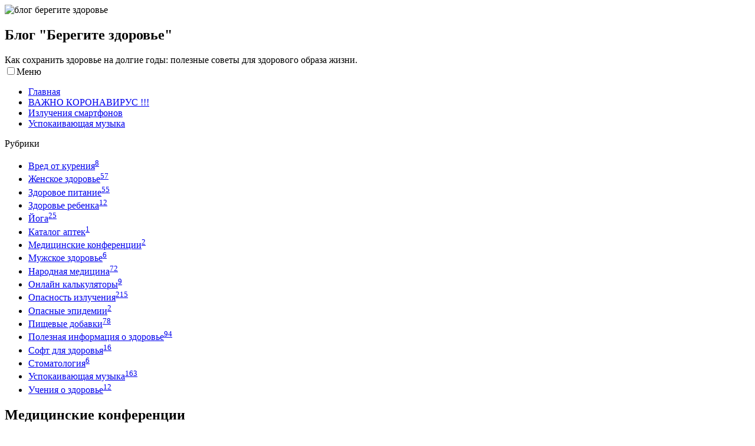

--- FILE ---
content_type: text/html; charset=UTF-8
request_url: https://beregite-zdorovje.ru/page/medicinskie-konferencii
body_size: 27369
content:
<!DOCTYPE HTML><html lang="ru" prefix="og: http://ogp.me/ns# fb: http://ogp.me/ns/fb#"><head><meta charset="UTF-8"><title>Международные медицинские конференции и выставки</title><meta name="viewport" content="width=device-width, initial-scale=1.0"><meta name="generator" content="MaxSite CMS"><meta name="description" content="Вашему вниманию предлагаю список медицинских конференций и выставок, которые проходят и будут проходить во всем мире. Обновляются данные каждый день."><meta name="keywords" content="информация о международных выставках и конференциях"><link rel="shortcut icon" href="https://webdisk.minys-slova.beregite-zdorovje.ru/uploads/favicons/icon1.png" type="image/x-icon"><link rel="canonical" href="https://webdisk.minys-slova.beregite-zdorovje.ru/page/medicinskie-konferencii"><link rel="alternate" type="application/rss+xml" title="Все новые записи" href="https://webdisk.minys-slova.beregite-zdorovje.ru/feed"><link rel="alternate" type="application/rss+xml" title="Все новые комментарии" href="https://webdisk.minys-slova.beregite-zdorovje.ru/comments/feed"><link rel="stylesheet" href="https://webdisk.minys-slova.beregite-zdorovje.ru/application/maxsite/templates/beregite-zdorovje/assets/css/style.css"><link rel="stylesheet" href="https://webdisk.minys-slova.beregite-zdorovje.ru/application/maxsite/templates/beregite-zdorovje/components/lightslider/style.css"><script src="https://webdisk.minys-slova.beregite-zdorovje.ru/application/maxsite/common/jquery/jquery.min.js"></script> <script src="//webdisk.minys-slova.beregite-zdorovje.ru/application/maxsite/plugins/audioplayer/audio-player.js"></script><meta property="og:type" content="article"><meta property="og:title" content="Международные медицинские конференции и выставки"><meta property="og:description" content="Вашему вниманию предлагаю список медицинских конференций и выставок, которые проходят и будут проходить во всем мире. Обновляются данные каждый день."><meta property="og:url" content="https://webdisk.minys-slova.beregite-zdorovje.ru/page/medicinskie-konferencii"><meta property="og:locale" content="ru_RU"><meta property="og:site_name" content="Здоровье. Молодость. Долголетие."><meta property="twitter:title" content="Международные медицинские конференции и выставки"><meta property="twitter:description" content="Вашему вниманию предлагаю список медицинских конференций и выставок, которые проходят и будут проходить во всем мире. Обновляются данные каждый день."><meta property="twitter:url" content="https://webdisk.minys-slova.beregite-zdorovje.ru/page/medicinskie-konferencii"><meta property="twitter:domain" content="https://webdisk.minys-slova.beregite-zdorovje.ru/"><meta property="twitter:site" content=""><meta property="twitter:creator" content=""><!-- custom css-my_style --><style>.mso-forms{display:none !important;}@media all and (max-width: 480px) {.mso-widget.mso-widget_7.mso-widget_2_7.mso-tagclouds_widget.mso-tagclouds_widget_0{display:none !important;}h1.mar0.t280.t-alegreya.bold.t-color3{font-size: !1rem;}div.flex-grow5.pad20-rl{display:none;}div.mso-widget.mso-widget_5.mso-widget_2_5.mso-tagclouds_widget.mso-tagclouds_widget_0{display:none !important;}}.container19 {width: 80%;margin: 30px auto;overflow: hidden;}/*СТИЛИ ГАЛЕРЕИ*/.galleryItem {color: #797478;font: 10px/1.5 Verdana, Helvetica, sans-serif;width: 16%;float: left;-webkit-transition: color 0.5s ease;}.galleryItem h3 {text-transform: uppercase;}.galleryItem:hover {color: #000;}.galleryItem img {max-width: 100%;-webkit-border-radius: 5px;-moz-border-radius: 5px;border-radius: 5px;}/* МЕДИА ЗАПРОСЫ*/@media only screen and (max-width : 940px),only screen and (max-device-width : 940px){.galleryItem {width: 21%;}}@media only screen and (max-width : 720px),only screen and (max-device-width : 720px){.galleryItem {width: 29.33333%;}.header h1 {font-size: 40px;}}@media only screen and (max-width : 530px),only screen and (max-device-width : 530px){.galleryItem {width: 46%;}.header h1 {font-size: 28px;}}@media only screen and (max-width : 320px),only screen and (max-device-width : 320px){.galleryItem {width: 96%;}.galleryItem img {width: 96%;}.galleryItem h3 {font-size: 18px;}.galleryItem p, .header p {font-size: 18px;}.header h1 {font-size: 70px;}}#RP_v3_content{margin: 26px 0 0px 0 !important;}#RP_control{padding: 1px 18px 0 8px !important;}table{border:dotted;}table th, table td{background: gainsboro !important;}h2 a{border-bottom: 1px dashed #000080 !important;}h2 a:hover{color: #f00000 !important;}.galleryItem h3{line-height:1px !important;}.table-wrap1 {text-align: center;display: inline-block;background-color: #fff;padding: 2rem 2rem;color: #000;}@media screen and (max-width: 600px) {.table-wrap1 {overflow-y: scroll;}}.i-vk {display:none !important;}.i-facebook{display:none !important;}.i-twitter{display:none !important;}a .content {font-weight:bolder !important;}</style></head><body class="mso-body-all mso-body-page"><div class="header"><div class="layout-center-wrap pad20-tb"><div class="layout-wrap"><div class="flex flex-wrap-tablet"><div class="w80 w100-phone flex flex-wrap-phone t-center-phone"><div class="flex-grow0 w100-phone w100px-min"><img src="https://webdisk.minys-slova.beregite-zdorovje.ru/application/maxsite/templates/beregite-zdorovje/assets/images/logo100.png" width="" height="" alt="блог берегите здоровье" title="блог берегите здоровье"></div><div class="flex-grow5 pad20-rl"><h2 class="mar0 t280 t-alegreya bold t-color3">Блог "Берегите здоровье"</h2><div class="t-gray600">Как сохранить здоровье на долгие годы: полезные советы для здорового образа жизни. </div> </div></div><div class="flex-grow0 flex-order2-tablet w30-tablet w100-phone mar10-tb pad20-rl t150 t-color2 links-no-color links-hover-t-colorA2 t-center-tablet"><a class="my-social i-rss-square" rel="nofollow" title="" href="http://beregite-zdorovje.ru/feed"></a> </div></div><div class="bg-color1 mar20-t"><div class="menu1 menu1-tablet clearfix"><div class="wrap"><nav><input class="menu-control" type="checkbox" id="toggle210445024"><label class="menu-control" for="toggle210445024"><i class="i-plus"></i>Меню</label><ul class="menu menu-no-load menu-hover menu-tablet"><li class="first"><a href="https://webdisk.minys-slova.beregite-zdorovje.ru/"><span>Главная</span></a></li><li><a href="https://webdisk.minys-slova.beregite-zdorovje.ru/page/kak-zashhititsja-ot-koronavirusnoj-infekcii-2019-ncov"><span>ВАЖНО КОРОНАВИРУС !!!</span></a></li><li><a href="https://webdisk.minys-slova.beregite-zdorovje.ru/category/mobilnoe-izluchenie"><span>Излучения смартфонов</span></a></li><li class="last"><a href="https://webdisk.minys-slova.beregite-zdorovje.ru/category/relaksacija"><span>Успокаивающая музыка</span></a></li> </ul></nav></div></div><!-- div.wrap div.MainMenu --></div> </div></div></div><div class="layout-center-wrap my-main-container"><div class="layout-wrap"><div class="flex flex-wrap-tablet my-container-content-sidebar"><div class="w25 flex-order1 flex-order3-tablet w100-tablet mar20-r mar0-r-tablet -w250px-max w250px-min"><div class="flex-tablet-phone flex-wrap-tablet-phone flex-jc-around-tablet-phone"><div class="mso-widget mso-widget_1 mso-widget_1_1 mso-category_widget mso-category_widget_0"><div class="mso-widget-header"><span>Рубрики</span></div><ul class="mso-widget-list"><li><a href="https://webdisk.minys-slova.beregite-zdorovje.ru/category/vred-ot-kurenija" title="Вред от курения">Вред от курения<sup>8</sup></a><br></li><li><a href="https://webdisk.minys-slova.beregite-zdorovje.ru/category/zhenskoe-zdorove" title="Женское здоровье">Женское здоровье<sup>57</sup></a><br></li><li><a href="https://webdisk.minys-slova.beregite-zdorovje.ru/category/zdorovoe_pitanie" title="Здоровое питание">Здоровое питание<sup>55</sup></a><br></li><li><a href="https://webdisk.minys-slova.beregite-zdorovje.ru/category/zdorove-rebenka" title="Здоровье ребенка">Здоровье ребенка<sup>12</sup></a><br></li><li><a href="https://webdisk.minys-slova.beregite-zdorovje.ru/category/joga" title="Йога">Йога<sup>25</sup></a><br></li><li><a href="https://webdisk.minys-slova.beregite-zdorovje.ru/category/katalog-aptek" title="Каталог аптек">Каталог аптек<sup>1</sup></a><br></li><li><a href="https://webdisk.minys-slova.beregite-zdorovje.ru/category/medicinskie-konferencii" title="Медицинские конференции">Медицинские конференции<sup>2</sup></a><br></li><li><a href="https://webdisk.minys-slova.beregite-zdorovje.ru/category/muzhskoe-zdorove" title="Мужское здоровье">Мужское здоровье<sup>6</sup></a><br></li><li><a href="https://webdisk.minys-slova.beregite-zdorovje.ru/category/narodnaja-medicina" title="Народная медицина">Народная медицина<sup>72</sup></a><br></li><li><a href="https://webdisk.minys-slova.beregite-zdorovje.ru/category/onlajn-kalkuljatory-dlja-zdorovja" title="Онлайн калькуляторы">Онлайн калькуляторы<sup>9</sup></a><br></li><li><a href="https://webdisk.minys-slova.beregite-zdorovje.ru/category/opasnost-izluchenija" title="Опасность излучения">Опасность излучения<sup>215</sup></a><br></li><li><a href="https://webdisk.minys-slova.beregite-zdorovje.ru/category/epidemii" title="Опасные эпидемии">Опасные эпидемии<sup>2</sup></a><br></li><li><a href="https://webdisk.minys-slova.beregite-zdorovje.ru/category/pishhevye-dobavki" title="Пищевые добавки">Пищевые добавки<sup>78</sup></a><br></li><li><a href="https://webdisk.minys-slova.beregite-zdorovje.ru/category/sovety-o-zdorove" title="Полезная информация о здоровье">Полезная информация о здоровье<sup>94</sup></a><br></li><li><a href="https://webdisk.minys-slova.beregite-zdorovje.ru/category/soft-o-zdorove-i-molodosti" title="Софт для здоровья">Софт для здоровья<sup>16</sup></a><br></li><li><a href="https://webdisk.minys-slova.beregite-zdorovje.ru/category/stomatologija" title="Стоматология">Стоматология<sup>6</sup></a><br></li><li><a href="https://webdisk.minys-slova.beregite-zdorovje.ru/category/relaksacija" title="Успокаивающая музыка">Успокаивающая музыка<sup>163</sup></a><br></li><li><a href="https://webdisk.minys-slova.beregite-zdorovje.ru/category/uchenija-o-zdorove" title="Учения о здоровье">Учения о здоровье<sup>12</sup></a><br></li></ul></div></div></div><div class="w60 w100-tablet flex-order2 flex-order1-tablet mar10-rl"><div><div class="content"><div class="mso-type-page"><div class="mso-page-only"><article><header class="mar20-b"><h1 class="t-gray800 mar10-t t220">Медицинские конференции</h1><div class="t-gray600 t100 clearfix"><time class="mar10-l b-right" datetime="2014-12-10T14:05:45+0000">10 декабря 2014 г.</time><span class="i-bookmark-o" title="Рубрика записи"><a href="https://webdisk.minys-slova.beregite-zdorovje.ru/category/medicinskie-konferencii">Медицинские конференции</a></span><div class="mar5-t"><span class="i-tags" title="Метка записи"><a href="https://webdisk.minys-slova.beregite-zdorovje.ru/tag/%D0%BC%D0%B5%D0%B6%D0%B4%D1%83%D0%BD%D0%B0%D1%80%D0%BE%D0%B4%D0%BD%D1%8B%D0%B5+%D0%B2%D1%8B%D1%81%D1%82%D0%B0%D0%B2%D0%BA%D0%B8+%D0%B8+%D0%BA%D0%BE%D0%BD%D1%84%D0%B5%D1%80%D0%B5%D0%BD%D1%86%D0%B8%D0%B8+%D0%BF%D0%BE+%D0%BC%D0%B5%D0%B4%D0%B8%D1%86%D0%B8%D0%BD%D0%B5" rel="tag">международные выставки и конференции по медицине</a></span></div></div><!-- /div--></header><div class="mso-page-content mso-type-page-content lightgallery1"><p>Уважаемые посетители ресурса <b>http://beregite-zdorovje.ru</b> !</p><p>Вашему вниманию предлагается список медицинских конференций и выставок которые проходят во всем мире. Вы будете всегда в курсе новых конференций, новых технологий, лекарств, технологий лечения заболеваний, советов вравчей, <a href="https://webdisk.minys-slova.beregite-zdorovje.ru/page/dejstvie-meda-na-obmen-veshhestv" class="perelink">обмен</a> опытом. </p><a id="cut"></a><p><!-- start feedwind code --><script type="text/javascript">document.write('<script type="text/javascript" src="' + ('https:' == document.location.protocol ? 'https://' : 'http://') + 'feed.mikle.com/js/rssmikle.js"><' + '/script>');</script><script type="text/javascript">(function() {var params = {rssmikle_url: "http://medconf.tomsk.ru/rss.xml",rssmikle_frame_width: "300",rssmikle_frame_height: "400",frame_height_by_article: "",rssmikle_target: "_blank",rssmikle_font: "Arial, Helvetica, sans-serif",rssmikle_font_size: "12",rssmikle_border: "off",responsive: "off",rssmikle_css_url: "",text_align: "left",text_align2: "left",corner: "off",scrollbar: "off",autoscroll: "on",scrolldirection: "up",scrollstep: "3",mcspeed: "20",sort: "New",rssmikle_title: "off",rssmikle_title_sentence: "",rssmikle_title_link: "",rssmikle_title_bgcolor: "#0066FF",rssmikle_title_color: "#FFFFFF",rssmikle_title_bgimage: "",rssmikle_item_bgcolor: "#FFFFFF",rssmikle_item_bgimage: "",rssmikle_item_title_length: "55",rssmikle_item_title_color: "#0066FF",rssmikle_item_border_bottom: "on",rssmikle_item_description: "on",item_link: "off",rssmikle_item_description_length: "150",rssmikle_item_description_color: "#666666",rssmikle_item_date: "gl1",rssmikle_timezone: "Etc/GMT",datetime_format: "%b %e, %Y %l:%M:%S %p",item_description_style: "text",item_thumbnail: "full",article_num: "15",rssmikle_item_podcast: "off",keyword_inc: "",keyword_exc: ""};feedwind_show_widget_iframe(params);})();</script><div style="font-size:10px; text-align:center; width:300px;"><a href="http://feed.mikle.com/" target="_blank" rel="nofollow" style="color:#CCCCCC;">RSS Feed Widget</a><!--Please display the above link in your web page according to Terms of Service.--></div><!-- end feedwind code --></p><div class="mso-clearfix"></div><aside><div class="mso-clearfix"></div></aside></div><!-- /.mso-page-content mso-type-page-content--></article></div><!-- /.</article> /.mso-page-only--></div><!-- /div.mso-type-page --> </div> </div></div><div class="w25 w100-tablet flex-order3 mar20-l mar0-l-tablet -w250px-max w250px-min"><div class="flex-tablet-phone flex-wrap-tablet-phone flex-jc-around-tablet-phone"><div class="mso-widget mso-widget_1 mso-widget_2_1 mso-search_form_widget mso-search_form_widget_0"><form class="mso-form flex flex-vcenter" name="f_search" method="get" onsubmit="location.href='https://webdisk.minys-slova.beregite-zdorovje.ru/search/' + encodeURIComponent(this.s.value).replace(/%20/g, '+'); return false;"><input type="search" name="s" placeholder="Что искать?"><button type="submit"margin-left: 5px; font-size: 8pt;>Поиск</button></form></div><div class="mso-widget mso-widget_2 mso-widget_2_2 mso-text_block_widget mso-text_block_widget_21"><div class="mso-widget mso-widget_2 mso-widget_2_2 mso-page_views_widget mso-page_views_widget_0"><div class="mso-widget-header"><span>Важное</span></div><ul class="mso-widget-list"><li><a href="https://beregite-zdorovje.ru/page/kak-umenshit-uroven-izluchenija-mobilnika" title="Просмотров в сутки: 105">Как снизить уровень облучения смартфонов</a> <sup>105</sup></li><li><a href="https://beregite-zdorovje.ru/category/rejting-izluchenij-smartfonov-po-godam" title="Просмотров в сутки: 25">Рейтинг смартфонов с низким излучением по годам</a> <sup>25</sup></li></ul></div></div><div class="mso-widget mso-widget_3 mso-widget_2_3 mso-page_views_widget mso-page_views_widget_0"><div class="mso-widget-header"><span>Самое читаемое</span></div><ul class="mso-widget-list"><li><a href="https://webdisk.minys-slova.beregite-zdorovje.ru/page/sovmestimost-vitaminov-i-mineralov" title="Просмотров в сутки: 69">Совместимость витаминов и минералов</a> <sup>69</sup></li><li><a href="https://webdisk.minys-slova.beregite-zdorovje.ru/page/kak-sbit-povyshennoe-krovjanoe-davlenie-doma" title="Просмотров в сутки: 27">Как сбить повышенное кровяное давление дома ?</a> <sup>27</sup></li><li><a href="https://webdisk.minys-slova.beregite-zdorovje.ru/page/vred-plastikovoj-posudy" title="Просмотров в сутки: 25">Вред пластиковой посуды</a> <sup>25</sup></li></ul></div><div class="mso-widget mso-widget_4 mso-widget_2_4 mso-rater_widget mso-rater_widget_0"><div class="mso-widget-header"><span>Рейтинг страниц</span></div><ul class="mso-widget-list"><li><a href="https://webdisk.minys-slova.beregite-zdorovje.ru/page/opisanie-sbornika-socio-psihologicheskih-testov" title="Голосов: 2 Общий бал: 10">Описание сборника социо-психологических тестов</a> <sup>10</sup></li><li><a href="https://webdisk.minys-slova.beregite-zdorovje.ru/page/kak-poborot-prostudu-bez-lekarstv" title="Голосов: 2 Общий бал: 10">Как побороть простуду без лекарств</a> <sup>10</sup></li><li><a href="https://webdisk.minys-slova.beregite-zdorovje.ru/page/uspokaivajushhee-zvuchanie-pianino-lichtmond" title="Голосов: 1 Общий бал: 10">Успокаивающее звучание пианино (Lichtmond)</a> <sup>10</sup></li><li><a href="https://webdisk.minys-slova.beregite-zdorovje.ru/page/osnovnye-diety-posle-beremennosti" title="Голосов: 1 Общий бал: 10">Основные диеты после беременности</a> <sup>10</sup></li><li><a href="https://webdisk.minys-slova.beregite-zdorovje.ru/page/kak-sdelat-trenirovki-effektivnymi" title="Голосов: 1 Общий бал: 10">Как сделать тренировки эффективными</a> <sup>10</sup></li><li><a href="https://webdisk.minys-slova.beregite-zdorovje.ru/page/opasen-li-kompjuter-dlja-rebenka" title="Голосов: 5 Общий бал: 9.8">Влияние компьютерных игр на здоровье ребенка</a> <sup>10</sup></li><li><a href="https://webdisk.minys-slova.beregite-zdorovje.ru/page/polza-ot-komnatnyh-rastenij" title="Голосов: 4 Общий бал: 9.75"> Польза от комнатных растений</a> <sup>10</sup></li><li><a href="https://webdisk.minys-slova.beregite-zdorovje.ru/page/polza-soljanyh-peshher-dlja-zdorovja" title="Голосов: 6 Общий бал: 9.6667">Польза соляных пещер для здоровья</a> <sup>10</sup></li><li><a href="https://webdisk.minys-slova.beregite-zdorovje.ru/page/s-nastupajushhim-novym-godom-i-rozhdestvom-hristovym" title="Голосов: 3 Общий бал: 9.6667">С наступающим Новым годом и Рождеством Христовым!</a> <sup>10</sup></li><li><a href="https://webdisk.minys-slova.beregite-zdorovje.ru/page/kak-sohranit-svoju-pechen-zdorovoj-na-dolgie-gody" title="Голосов: 3 Общий бал: 9.6667">Как сохранить свою печень здоровой на долгие годы</a> <sup>10</sup></li></ul></div></div></div></div></div></div><div class="footer"><div class="layout-center-wrap bg-color4 t-gray400 hide-print t90 pad30-t links-no-color hover-no-color" style=""><div class="layout-wrap flex flex-wrap" style=""><div class="w60 w100-tablet pad30-b"><h4 class="t-white i-info-circle">Информация</h4><p>Информация на сайте представлена для ознакомления, не является медицинской рекомендацией или руководством к действию. При применении любых советов по оздоровлению организма необходимо проконсультироваться с лечащим врачом. Для эффективного лечения необходимо знать историю болезни, только после проведения полного обследования организма необходимо приступать к лечению. Не занимайтесь самолечением, только специалист сможет провести полную диагностику организма и подобрать эффективное лечение.</p><hr class="bor-gray700"><div class="mar10-t italic">При перепечатке материалов сайта, обратная ссылка на <u>beregite-zdorovje.ru</u> обязательна.</div></div><div class="w30 w100-phone pad20-b"><div class="flex"><div class="w50"><h5 class="t-white">Разделы</h5><ul class="out-list"><li><a href="https://webdisk.minys-slova.beregite-zdorovje.ru/category/novosti">Новости</a></li><li><a href="https://webdisk.minys-slova.beregite-zdorovje.ru/page/about">О проекте</a></li><li><a href="https://webdisk.minys-slova.beregite-zdorovje.ru/contact">Контакты</a></li><li><a href="https://webdisk.minys-slova.beregite-zdorovje.ru/sitemap">Карта сайта</a></li></ul></div><div class="w50"><h5 class="t-white">Ссылки</h5><ul class="out-list"><li><a class="i-twitter" href="https://twitter.com/beregi_zdorovje">Twitter</a></li><li><a class="i-facebook" href="https://www.facebook.com/pages/beregite-zdorovjeru/405679962780581">Facebook</a></li><li><a class="i-vk" href="https://vk.com/beregi_zdorovje">VK</a></li><li><a class="i-rss" href="https://webdisk.minys-slova.beregite-zdorovje.ru/feed">RSS</a></li></ul></div></div><div class="mar30-t t-center-phone"><a class="t-gray600" href="https://webdisk.minys-slova.beregite-zdorovje.ru/page/polzovatelskoe-soglashenie">Пользовательское соглашение</a></div><div class="t-center-phone"><a class="t-gray600" href="https://webdisk.minys-slova.beregite-zdorovje.ru/page/politika-konfidencialnosti">Политика конфиденциальности</a></div></div></div></div></div><script type="application/ld+json">{"@context":"http://www.schema.org","@type":"BreadcrumbList","itemListElement":[[{"@type":"ListItem","position":1,"item":{"@type":"WebPage","@id":"https://webdisk.minys-slova.beregite-zdorovje.ru/category/medicinskie-konferencii","name":"Медицинские конференции"}}]]}</script><script type="application/ld+json">{"@context":"http://schema.org","@type":"Article","headline":"Медицинские конференции","author":"Виктор","datePublished":"2014-12-10 14:05:45","dateModified":"2014-12-26 09:10:09","url":"https://webdisk.minys-slova.beregite-zdorovje.ru/page/medicinskie-konferencii","mainEntityOfPage":"https://webdisk.minys-slova.beregite-zdorovje.ru/page/medicinskie-konferencii","publisher":{"@type":"Organization","name":"Здоровье. Молодость. Долголетие.","logo":{"@type":"ImageObject","url":"https://webdisk.minys-slova.beregite-zdorovje.ru/application/maxsite/templates/beregite-zdorovje/assets/images/logos/Organization_logo.png"}},"articleSection":"Медицинские конференции","image":"https://webdisk.minys-slova.beregite-zdorovje.ru/"}</script><script src="//webdisk.minys-slova.beregite-zdorovje.ru/application/maxsite/plugins/comment_button/comment_button.js"></script><script src="//webdisk.minys-slova.beregite-zdorovje.ru/application/maxsite/plugins/comment_smiles/comment_smiles.js"></script><script src="//webdisk.minys-slova.beregite-zdorovje.ru/application/maxsite/plugins/lightbox/js/jquery.lightbox.js"></script><script>$(function(){lburl = '//webdisk.minys-slova.beregite-zdorovje.ru/application/maxsite/plugins/lightbox/images/';$('div.gallery a').lightBox({imageLoading: lburl+'lightbox-ico-loading.gif',imageBtnClose: lburl+'lightbox-btn-close.gif',imageBtnPrev: lburl+'lightbox-btn-prev.gif',imageBtnNext: lburl+'lightbox-btn-next.gif',imageBlank: lburl+'lightbox-blank.gif',txtImage: 'Изображение',txtOf: 'из',});
$('a.lightbox').lightBox({imageLoading: lburl+'lightbox-ico-loading.gif',imageBtnClose: lburl+'lightbox-btn-close.gif',imageBtnPrev: lburl+'lightbox-btn-prev.gif',imageBtnNext: lburl+'lightbox-btn-next.gif',imageBlank: lburl+'lightbox-blank.gif',txtImage: 'Изображение',txtOf: 'из',});
});</script><link rel="stylesheet" href="//webdisk.minys-slova.beregite-zdorovje.ru/application/maxsite/plugins/lightbox/css/jquery.lightbox-0.5.css"><link rel="stylesheet" href="//webdisk.minys-slova.beregite-zdorovje.ru/application/maxsite/plugins/rater/rater.css"><script src="//webdisk.minys-slova.beregite-zdorovje.ru/application/maxsite/plugins/rater/jquery.rater.js"></script><script src="//webdisk.minys-slova.beregite-zdorovje.ru/application/maxsite/plugins/samborsky_polls/js/kernel.js"></script><link rel="stylesheet" href="//webdisk.minys-slova.beregite-zdorovje.ru/application/maxsite/plugins/samborsky_polls/css/style.css"><script src="//webdisk.minys-slova.beregite-zdorovje.ru/application/maxsite/plugins/shjs/sh_main.min.js"></script><script>$(document).ready(function() {
sh_highlightDocument("//webdisk.minys-slova.beregite-zdorovje.ru/application/maxsite/plugins/shjs/lang/", ".min.js");
});</script><link rel="stylesheet" href="//webdisk.minys-slova.beregite-zdorovje.ru/application/maxsite/plugins/shjs/css/sh_maxsite.min.css"><script src="https://webdisk.minys-slova.beregite-zdorovje.ru/application/maxsite/common/jquery/jquery.cookie.js"></script><script src="//webdisk.minys-slova.beregite-zdorovje.ru/application/maxsite/plugins/tabs/tabs.js"></script><link rel="stylesheet" href="https://webdisk.minys-slova.beregite-zdorovje.ru/application/maxsite/templates/beregite-zdorovje/assets/css/lazy/1-fontawesome.css"><link rel="stylesheet" href="https://webdisk.minys-slova.beregite-zdorovje.ru/application/maxsite/templates/beregite-zdorovje/assets/css/lazy/animate.min.css"><script src="https://webdisk.minys-slova.beregite-zdorovje.ru/application/maxsite/templates/beregite-zdorovje/assets/js/lazy/jquery-scrolltofixed-min.js"></script><script src="https://webdisk.minys-slova.beregite-zdorovje.ru/application/maxsite/templates/beregite-zdorovje/assets/js/lazy/modernizr.js"></script><script src="https://webdisk.minys-slova.beregite-zdorovje.ru/application/maxsite/templates/beregite-zdorovje/assets/js/lazy/my.js"></script><script src="https://webdisk.minys-slova.beregite-zdorovje.ru/application/maxsite/templates/beregite-zdorovje/assets/js/lazy/wow.min.js"></script></body></html>